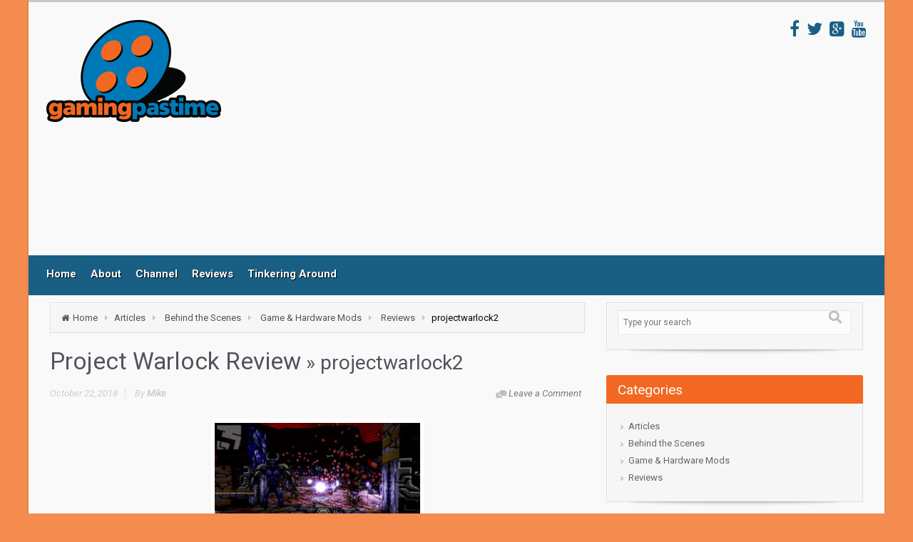

--- FILE ---
content_type: text/html; charset=UTF-8
request_url: https://gamingpastime.com/project-warlock-review/projectwarlock2/
body_size: 14343
content:
<!DOCTYPE html>
<!--BEGIN html-->
<html lang="en-US">
<!--BEGIN head-->
<head>
<script data-ad-client="ca-pub-1214490882321735" async src="https://pagead2.googlesyndication.com/pagead/js/adsbygoogle.js"></script>	
	 	

	<!-- Meta Tags -->
	<meta http-equiv="Content-Type" content="text/html; charset=UTF-8" />
    <meta name="viewport" content="width=device-width, initial-scale=1.0" />
	<meta http-equiv="X-UA-Compatible" content="IE=9" />	
	<meta name='robots' content='index, follow, max-image-preview:large, max-snippet:-1, max-video-preview:-1' />

	<!-- This site is optimized with the Yoast SEO plugin v26.8 - https://yoast.com/product/yoast-seo-wordpress/ -->
	<title>projectwarlock2 - Gaming Pastime</title>
	<link rel="canonical" href="https://gamingpastime.com/project-warlock-review/projectwarlock2/" />
	<meta property="og:locale" content="en_US" />
	<meta property="og:type" content="article" />
	<meta property="og:title" content="projectwarlock2 - Gaming Pastime" />
	<meta property="og:url" content="https://gamingpastime.com/project-warlock-review/projectwarlock2/" />
	<meta property="og:site_name" content="Gaming Pastime" />
	<meta property="article:publisher" content="https://www.facebook.com/gamingpastime" />
	<meta property="og:image" content="https://gamingpastime.com/project-warlock-review/projectwarlock2" />
	<meta property="og:image:width" content="1920" />
	<meta property="og:image:height" content="1080" />
	<meta property="og:image:type" content="image/jpeg" />
	<meta name="twitter:card" content="summary_large_image" />
	<meta name="twitter:site" content="@GamingPastime" />
	<script type="application/ld+json" class="yoast-schema-graph">{"@context":"https://schema.org","@graph":[{"@type":"WebPage","@id":"https://gamingpastime.com/project-warlock-review/projectwarlock2/","url":"https://gamingpastime.com/project-warlock-review/projectwarlock2/","name":"projectwarlock2 - Gaming Pastime","isPartOf":{"@id":"https://gamingpastime.com/#website"},"primaryImageOfPage":{"@id":"https://gamingpastime.com/project-warlock-review/projectwarlock2/#primaryimage"},"image":{"@id":"https://gamingpastime.com/project-warlock-review/projectwarlock2/#primaryimage"},"thumbnailUrl":"https://gamingpastime.com/wp-content/uploads/2018/10/projectwarlock2.jpg","datePublished":"2018-10-22T22:23:23+00:00","breadcrumb":{"@id":"https://gamingpastime.com/project-warlock-review/projectwarlock2/#breadcrumb"},"inLanguage":"en-US","potentialAction":[{"@type":"ReadAction","target":["https://gamingpastime.com/project-warlock-review/projectwarlock2/"]}]},{"@type":"ImageObject","inLanguage":"en-US","@id":"https://gamingpastime.com/project-warlock-review/projectwarlock2/#primaryimage","url":"https://gamingpastime.com/wp-content/uploads/2018/10/projectwarlock2.jpg","contentUrl":"https://gamingpastime.com/wp-content/uploads/2018/10/projectwarlock2.jpg","width":1920,"height":1080},{"@type":"BreadcrumbList","@id":"https://gamingpastime.com/project-warlock-review/projectwarlock2/#breadcrumb","itemListElement":[{"@type":"ListItem","position":1,"name":"Home","item":"https://gamingpastime.com/"},{"@type":"ListItem","position":2,"name":"Project Warlock Review","item":"https://gamingpastime.com/project-warlock-review/"},{"@type":"ListItem","position":3,"name":"projectwarlock2"}]},{"@type":"WebSite","@id":"https://gamingpastime.com/#website","url":"https://gamingpastime.com/","name":"Gaming Pastime","description":"Playing games and having fun","potentialAction":[{"@type":"SearchAction","target":{"@type":"EntryPoint","urlTemplate":"https://gamingpastime.com/?s={search_term_string}"},"query-input":{"@type":"PropertyValueSpecification","valueRequired":true,"valueName":"search_term_string"}}],"inLanguage":"en-US"}]}</script>
	<!-- / Yoast SEO plugin. -->


<link rel='dns-prefetch' href='//maps.googleapis.com' />
<link rel='dns-prefetch' href='//fonts.googleapis.com' />
<link rel="alternate" type="application/rss+xml" title="Gaming Pastime &raquo; Feed" href="https://gamingpastime.com/feed/" />
<link rel="alternate" type="application/rss+xml" title="Gaming Pastime &raquo; Comments Feed" href="https://gamingpastime.com/comments/feed/" />
<link rel="alternate" type="application/rss+xml" title="Gaming Pastime &raquo; projectwarlock2 Comments Feed" href="https://gamingpastime.com/project-warlock-review/projectwarlock2/feed/" />
<link rel="alternate" title="oEmbed (JSON)" type="application/json+oembed" href="https://gamingpastime.com/wp-json/oembed/1.0/embed?url=https%3A%2F%2Fgamingpastime.com%2Fproject-warlock-review%2Fprojectwarlock2%2F" />
<link rel="alternate" title="oEmbed (XML)" type="text/xml+oembed" href="https://gamingpastime.com/wp-json/oembed/1.0/embed?url=https%3A%2F%2Fgamingpastime.com%2Fproject-warlock-review%2Fprojectwarlock2%2F&#038;format=xml" />
<style id='wp-img-auto-sizes-contain-inline-css' type='text/css'>
img:is([sizes=auto i],[sizes^="auto," i]){contain-intrinsic-size:3000px 1500px}
/*# sourceURL=wp-img-auto-sizes-contain-inline-css */
</style>

<link rel='stylesheet' id='animatecss-css' href='https://gamingpastime.com/wp-content/themes/evolve-plus/library/media/js/animate-css/animate-custom.css?ver=6.9' type='text/css' media='all' />
<link rel='stylesheet' id='parallaxcss-css' href='https://gamingpastime.com/wp-content/themes/evolve-plus/library/media/js/parallax/parallax.css?ver=6.9' type='text/css' media='all' />
<link rel='stylesheet' id='googlefont-css' href='//fonts.googleapis.com/css?family=Roboto%3Ar%2Cb%2Ci&#038;ver=6.9' type='text/css' media='all' />
<link rel='stylesheet' id='fontawesomecss-css' href='https://gamingpastime.com/wp-content/themes/evolve-plus/library/media/js/fontawesome/css/font-awesome.css?ver=6.9' type='text/css' media='all' />
<link rel='stylesheet' id='maincss-css' href='https://gamingpastime.com/wp-content/themes/evolve-plus/style.css?ver=6.9' type='text/css' media='all' />
<link rel='stylesheet' id='mediacss-css' href='https://gamingpastime.com/wp-content/themes/evolve-plus/library/media/css/media.css?ver=6.9' type='text/css' media='all' />
<link rel='stylesheet' id='bootstrapcss-css' href='https://gamingpastime.com/wp-content/themes/evolve-plus/library/media/js/bootstrap/css/bootstrap.css?ver=6.9' type='text/css' media='all' />
<link rel='stylesheet' id='bootstrapcsstheme-css' href='https://gamingpastime.com/wp-content/themes/evolve-plus/library/media/js/bootstrap/css/bootstrap-theme.css?ver=6.9' type='text/css' media='all' />
<style id='wp-emoji-styles-inline-css' type='text/css'>

	img.wp-smiley, img.emoji {
		display: inline !important;
		border: none !important;
		box-shadow: none !important;
		height: 1em !important;
		width: 1em !important;
		margin: 0 0.07em !important;
		vertical-align: -0.1em !important;
		background: none !important;
		padding: 0 !important;
	}
/*# sourceURL=wp-emoji-styles-inline-css */
</style>
<link rel='stylesheet' id='wp-block-library-css' href='https://gamingpastime.com/wp-includes/css/dist/block-library/style.min.css?ver=6.9' type='text/css' media='all' />
<style id='global-styles-inline-css' type='text/css'>
:root{--wp--preset--aspect-ratio--square: 1;--wp--preset--aspect-ratio--4-3: 4/3;--wp--preset--aspect-ratio--3-4: 3/4;--wp--preset--aspect-ratio--3-2: 3/2;--wp--preset--aspect-ratio--2-3: 2/3;--wp--preset--aspect-ratio--16-9: 16/9;--wp--preset--aspect-ratio--9-16: 9/16;--wp--preset--color--black: #000000;--wp--preset--color--cyan-bluish-gray: #abb8c3;--wp--preset--color--white: #ffffff;--wp--preset--color--pale-pink: #f78da7;--wp--preset--color--vivid-red: #cf2e2e;--wp--preset--color--luminous-vivid-orange: #ff6900;--wp--preset--color--luminous-vivid-amber: #fcb900;--wp--preset--color--light-green-cyan: #7bdcb5;--wp--preset--color--vivid-green-cyan: #00d084;--wp--preset--color--pale-cyan-blue: #8ed1fc;--wp--preset--color--vivid-cyan-blue: #0693e3;--wp--preset--color--vivid-purple: #9b51e0;--wp--preset--gradient--vivid-cyan-blue-to-vivid-purple: linear-gradient(135deg,rgb(6,147,227) 0%,rgb(155,81,224) 100%);--wp--preset--gradient--light-green-cyan-to-vivid-green-cyan: linear-gradient(135deg,rgb(122,220,180) 0%,rgb(0,208,130) 100%);--wp--preset--gradient--luminous-vivid-amber-to-luminous-vivid-orange: linear-gradient(135deg,rgb(252,185,0) 0%,rgb(255,105,0) 100%);--wp--preset--gradient--luminous-vivid-orange-to-vivid-red: linear-gradient(135deg,rgb(255,105,0) 0%,rgb(207,46,46) 100%);--wp--preset--gradient--very-light-gray-to-cyan-bluish-gray: linear-gradient(135deg,rgb(238,238,238) 0%,rgb(169,184,195) 100%);--wp--preset--gradient--cool-to-warm-spectrum: linear-gradient(135deg,rgb(74,234,220) 0%,rgb(151,120,209) 20%,rgb(207,42,186) 40%,rgb(238,44,130) 60%,rgb(251,105,98) 80%,rgb(254,248,76) 100%);--wp--preset--gradient--blush-light-purple: linear-gradient(135deg,rgb(255,206,236) 0%,rgb(152,150,240) 100%);--wp--preset--gradient--blush-bordeaux: linear-gradient(135deg,rgb(254,205,165) 0%,rgb(254,45,45) 50%,rgb(107,0,62) 100%);--wp--preset--gradient--luminous-dusk: linear-gradient(135deg,rgb(255,203,112) 0%,rgb(199,81,192) 50%,rgb(65,88,208) 100%);--wp--preset--gradient--pale-ocean: linear-gradient(135deg,rgb(255,245,203) 0%,rgb(182,227,212) 50%,rgb(51,167,181) 100%);--wp--preset--gradient--electric-grass: linear-gradient(135deg,rgb(202,248,128) 0%,rgb(113,206,126) 100%);--wp--preset--gradient--midnight: linear-gradient(135deg,rgb(2,3,129) 0%,rgb(40,116,252) 100%);--wp--preset--font-size--small: 13px;--wp--preset--font-size--medium: 20px;--wp--preset--font-size--large: 36px;--wp--preset--font-size--x-large: 42px;--wp--preset--spacing--20: 0.44rem;--wp--preset--spacing--30: 0.67rem;--wp--preset--spacing--40: 1rem;--wp--preset--spacing--50: 1.5rem;--wp--preset--spacing--60: 2.25rem;--wp--preset--spacing--70: 3.38rem;--wp--preset--spacing--80: 5.06rem;--wp--preset--shadow--natural: 6px 6px 9px rgba(0, 0, 0, 0.2);--wp--preset--shadow--deep: 12px 12px 50px rgba(0, 0, 0, 0.4);--wp--preset--shadow--sharp: 6px 6px 0px rgba(0, 0, 0, 0.2);--wp--preset--shadow--outlined: 6px 6px 0px -3px rgb(255, 255, 255), 6px 6px rgb(0, 0, 0);--wp--preset--shadow--crisp: 6px 6px 0px rgb(0, 0, 0);}:where(.is-layout-flex){gap: 0.5em;}:where(.is-layout-grid){gap: 0.5em;}body .is-layout-flex{display: flex;}.is-layout-flex{flex-wrap: wrap;align-items: center;}.is-layout-flex > :is(*, div){margin: 0;}body .is-layout-grid{display: grid;}.is-layout-grid > :is(*, div){margin: 0;}:where(.wp-block-columns.is-layout-flex){gap: 2em;}:where(.wp-block-columns.is-layout-grid){gap: 2em;}:where(.wp-block-post-template.is-layout-flex){gap: 1.25em;}:where(.wp-block-post-template.is-layout-grid){gap: 1.25em;}.has-black-color{color: var(--wp--preset--color--black) !important;}.has-cyan-bluish-gray-color{color: var(--wp--preset--color--cyan-bluish-gray) !important;}.has-white-color{color: var(--wp--preset--color--white) !important;}.has-pale-pink-color{color: var(--wp--preset--color--pale-pink) !important;}.has-vivid-red-color{color: var(--wp--preset--color--vivid-red) !important;}.has-luminous-vivid-orange-color{color: var(--wp--preset--color--luminous-vivid-orange) !important;}.has-luminous-vivid-amber-color{color: var(--wp--preset--color--luminous-vivid-amber) !important;}.has-light-green-cyan-color{color: var(--wp--preset--color--light-green-cyan) !important;}.has-vivid-green-cyan-color{color: var(--wp--preset--color--vivid-green-cyan) !important;}.has-pale-cyan-blue-color{color: var(--wp--preset--color--pale-cyan-blue) !important;}.has-vivid-cyan-blue-color{color: var(--wp--preset--color--vivid-cyan-blue) !important;}.has-vivid-purple-color{color: var(--wp--preset--color--vivid-purple) !important;}.has-black-background-color{background-color: var(--wp--preset--color--black) !important;}.has-cyan-bluish-gray-background-color{background-color: var(--wp--preset--color--cyan-bluish-gray) !important;}.has-white-background-color{background-color: var(--wp--preset--color--white) !important;}.has-pale-pink-background-color{background-color: var(--wp--preset--color--pale-pink) !important;}.has-vivid-red-background-color{background-color: var(--wp--preset--color--vivid-red) !important;}.has-luminous-vivid-orange-background-color{background-color: var(--wp--preset--color--luminous-vivid-orange) !important;}.has-luminous-vivid-amber-background-color{background-color: var(--wp--preset--color--luminous-vivid-amber) !important;}.has-light-green-cyan-background-color{background-color: var(--wp--preset--color--light-green-cyan) !important;}.has-vivid-green-cyan-background-color{background-color: var(--wp--preset--color--vivid-green-cyan) !important;}.has-pale-cyan-blue-background-color{background-color: var(--wp--preset--color--pale-cyan-blue) !important;}.has-vivid-cyan-blue-background-color{background-color: var(--wp--preset--color--vivid-cyan-blue) !important;}.has-vivid-purple-background-color{background-color: var(--wp--preset--color--vivid-purple) !important;}.has-black-border-color{border-color: var(--wp--preset--color--black) !important;}.has-cyan-bluish-gray-border-color{border-color: var(--wp--preset--color--cyan-bluish-gray) !important;}.has-white-border-color{border-color: var(--wp--preset--color--white) !important;}.has-pale-pink-border-color{border-color: var(--wp--preset--color--pale-pink) !important;}.has-vivid-red-border-color{border-color: var(--wp--preset--color--vivid-red) !important;}.has-luminous-vivid-orange-border-color{border-color: var(--wp--preset--color--luminous-vivid-orange) !important;}.has-luminous-vivid-amber-border-color{border-color: var(--wp--preset--color--luminous-vivid-amber) !important;}.has-light-green-cyan-border-color{border-color: var(--wp--preset--color--light-green-cyan) !important;}.has-vivid-green-cyan-border-color{border-color: var(--wp--preset--color--vivid-green-cyan) !important;}.has-pale-cyan-blue-border-color{border-color: var(--wp--preset--color--pale-cyan-blue) !important;}.has-vivid-cyan-blue-border-color{border-color: var(--wp--preset--color--vivid-cyan-blue) !important;}.has-vivid-purple-border-color{border-color: var(--wp--preset--color--vivid-purple) !important;}.has-vivid-cyan-blue-to-vivid-purple-gradient-background{background: var(--wp--preset--gradient--vivid-cyan-blue-to-vivid-purple) !important;}.has-light-green-cyan-to-vivid-green-cyan-gradient-background{background: var(--wp--preset--gradient--light-green-cyan-to-vivid-green-cyan) !important;}.has-luminous-vivid-amber-to-luminous-vivid-orange-gradient-background{background: var(--wp--preset--gradient--luminous-vivid-amber-to-luminous-vivid-orange) !important;}.has-luminous-vivid-orange-to-vivid-red-gradient-background{background: var(--wp--preset--gradient--luminous-vivid-orange-to-vivid-red) !important;}.has-very-light-gray-to-cyan-bluish-gray-gradient-background{background: var(--wp--preset--gradient--very-light-gray-to-cyan-bluish-gray) !important;}.has-cool-to-warm-spectrum-gradient-background{background: var(--wp--preset--gradient--cool-to-warm-spectrum) !important;}.has-blush-light-purple-gradient-background{background: var(--wp--preset--gradient--blush-light-purple) !important;}.has-blush-bordeaux-gradient-background{background: var(--wp--preset--gradient--blush-bordeaux) !important;}.has-luminous-dusk-gradient-background{background: var(--wp--preset--gradient--luminous-dusk) !important;}.has-pale-ocean-gradient-background{background: var(--wp--preset--gradient--pale-ocean) !important;}.has-electric-grass-gradient-background{background: var(--wp--preset--gradient--electric-grass) !important;}.has-midnight-gradient-background{background: var(--wp--preset--gradient--midnight) !important;}.has-small-font-size{font-size: var(--wp--preset--font-size--small) !important;}.has-medium-font-size{font-size: var(--wp--preset--font-size--medium) !important;}.has-large-font-size{font-size: var(--wp--preset--font-size--large) !important;}.has-x-large-font-size{font-size: var(--wp--preset--font-size--x-large) !important;}
/*# sourceURL=global-styles-inline-css */
</style>

<style id='classic-theme-styles-inline-css' type='text/css'>
/*! This file is auto-generated */
.wp-block-button__link{color:#fff;background-color:#32373c;border-radius:9999px;box-shadow:none;text-decoration:none;padding:calc(.667em + 2px) calc(1.333em + 2px);font-size:1.125em}.wp-block-file__button{background:#32373c;color:#fff;text-decoration:none}
/*# sourceURL=/wp-includes/css/classic-themes.min.css */
</style>
<link rel='stylesheet' id='layerslider-css' href='https://gamingpastime.com/wp-content/plugins/LayerSlider/static/css/layerslider.css?ver=5.3.2' type='text/css' media='all' />
<link rel='stylesheet' id='ls-google-fonts-css' href='https://fonts.googleapis.com/css?family=Lato:100,300,regular,700,900%7COpen+Sans:300%7CIndie+Flower:regular%7COswald:300,regular,700&#038;subset=latin%2Clatin-ext' type='text/css' media='all' />
<link rel='stylesheet' id='rs-plugin-settings-css' href='https://gamingpastime.com/wp-content/plugins/revslider/rs-plugin/css/settings.css?ver=4.6.5' type='text/css' media='all' />
<style id='rs-plugin-settings-inline-css' type='text/css'>
.tp-caption a{color:#ff7302;text-shadow:none;-webkit-transition:all 0.2s ease-out;-moz-transition:all 0.2s ease-out;-o-transition:all 0.2s ease-out;-ms-transition:all 0.2s ease-out}.tp-caption a:hover{color:#ffa902}
/*# sourceURL=rs-plugin-settings-inline-css */
</style>
<link rel='stylesheet' id='dynamic-css-css' href='https://gamingpastime.com/wp-admin/admin-ajax.php?action=evolve_dynamic_css&#038;ver=6.9' type='text/css' media='all' />
<script type="text/javascript" src="https://gamingpastime.com/wp-includes/js/jquery/jquery.min.js?ver=3.7.1" id="jquery-core-js"></script>
<script type="text/javascript" src="https://gamingpastime.com/wp-includes/js/jquery/jquery-migrate.min.js?ver=3.4.1" id="jquery-migrate-js"></script>
<script type="text/javascript" src="https://gamingpastime.com/wp-content/themes/evolve-plus/library/media/js/parallax/parallax.js?ver=6.9" id="parallax-js"></script>
<script type="text/javascript" src="https://gamingpastime.com/wp-content/themes/evolve-plus/library/media/js/parallax/modernizr.js?ver=6.9" id="modernizr-js"></script>
<script type="text/javascript" src="https://gamingpastime.com/wp-content/themes/evolve-plus/library/media/js/carousel.js?ver=6.9" id="carousel-js"></script>
<script type="text/javascript" src="https://gamingpastime.com/wp-content/themes/evolve-plus/library/media/js/tipsy.js?ver=6.9" id="tipsy-js"></script>
<script type="text/javascript" src="https://gamingpastime.com/wp-content/themes/evolve-plus/library/media/js/fields.js?ver=6.9" id="fields-js"></script>
<script type="text/javascript" src="https://gamingpastime.com/wp-content/themes/evolve-plus/library/media/js/jquery.scroll.pack.js?ver=6.9" id="jquery_scroll-js"></script>
<script type="text/javascript" src="https://gamingpastime.com/wp-content/themes/evolve-plus/library/media/js/supersubs.js?ver=6.9" id="supersubs-js"></script>
<script type="text/javascript" src="https://gamingpastime.com/wp-content/themes/evolve-plus/library/media/js/superfish.js?ver=6.9" id="superfish-js"></script>
<script type="text/javascript" src="https://gamingpastime.com/wp-content/themes/evolve-plus/library/media/js/hoverIntent.js?ver=6.9" id="hoverIntent-js"></script>
<script type="text/javascript" src="https://gamingpastime.com/wp-content/themes/evolve-plus/library/media/js/buttons.js?ver=6.9" id="buttons-js"></script>
<script type="text/javascript" src="https://gamingpastime.com/wp-content/themes/evolve-plus/library/media/js/ddslick.js?ver=6.9" id="ddslick-js"></script>
<script type="text/javascript" src="https://gamingpastime.com/wp-content/themes/evolve-plus/library/media/js/jquery.flexslider.js?ver=6.9" id="flexslider-js"></script>
<script type="text/javascript" src="https://gamingpastime.com/wp-content/themes/evolve-plus/library/media/js/jquery.prettyPhoto.js?ver=6.9" id="prettyphoto-js"></script>
<script type="text/javascript" src="https://gamingpastime.com/wp-content/themes/evolve-plus/library/media/js/modernizr.js?ver=6.9" id="modernizr-2-js"></script>
<script type="text/javascript" src="https://gamingpastime.com/wp-content/themes/evolve-plus/library/media/js/jquery.carouFredSel.js?ver=6.9" id="carouFredSel-js"></script>
<script type="text/javascript" src="//maps.googleapis.com/maps/api/js?v=3.exp&amp;sensor=false&amp;language=en&amp;ver=6.9" id="googlemaps-js"></script>
<script type="text/javascript" src="https://gamingpastime.com/wp-content/themes/evolve-plus/library/media/js/bootstrap/js/bootstrap.js?ver=6.9" id="bootstrap-js"></script>
<script type="text/javascript" src="https://gamingpastime.com/wp-content/plugins/LayerSlider/static/js/greensock.js?ver=1.11.8" id="greensock-js"></script>
<script type="text/javascript" src="https://gamingpastime.com/wp-content/plugins/LayerSlider/static/js/layerslider.kreaturamedia.jquery.js?ver=5.3.2" id="layerslider-js"></script>
<script type="text/javascript" src="https://gamingpastime.com/wp-content/plugins/LayerSlider/static/js/layerslider.transitions.js?ver=5.3.2" id="layerslider-transitions-js"></script>
<script type="text/javascript" src="https://gamingpastime.com/wp-content/plugins/revslider/rs-plugin/js/jquery.themepunch.tools.min.js?ver=4.6.5" id="tp-tools-js"></script>
<script type="text/javascript" src="https://gamingpastime.com/wp-content/plugins/revslider/rs-plugin/js/jquery.themepunch.revolution.min.js?ver=4.6.5" id="revmin-js"></script>
<link rel="https://api.w.org/" href="https://gamingpastime.com/wp-json/" /><link rel="alternate" title="JSON" type="application/json" href="https://gamingpastime.com/wp-json/wp/v2/media/7887" /><link rel="EditURI" type="application/rsd+xml" title="RSD" href="https://gamingpastime.com/xmlrpc.php?rsd" />
<meta name="generator" content="WordPress 6.9" />
<link rel='shortlink' href='https://gamingpastime.com/?p=7887' />
<meta name="generator" content="Redux 4.5.10" />		<script type="text/javascript">
			jQuery(document).ready(function() {
				// CUSTOM AJAX CONTENT LOADING FUNCTION
				var ajaxRevslider = function(obj) {
				
					// obj.type : Post Type
					// obj.id : ID of Content to Load
					// obj.aspectratio : The Aspect Ratio of the Container / Media
					// obj.selector : The Container Selector where the Content of Ajax will be injected. It is done via the Essential Grid on Return of Content
					
					var content = "";

					data = {};
					
					data.action = 'revslider_ajax_call_front';
					data.client_action = 'get_slider_html';
					data.token = '81c2880a67';
					data.type = obj.type;
					data.id = obj.id;
					data.aspectratio = obj.aspectratio;
					
					// SYNC AJAX REQUEST
					jQuery.ajax({
						type:"post",
						url:"https://gamingpastime.com/wp-admin/admin-ajax.php",
						dataType: 'json',
						data:data,
						async:false,
						success: function(ret, textStatus, XMLHttpRequest) {
							if(ret.success == true)
								content = ret.data;								
						},
						error: function(e) {
							console.log(e);
						}
					});
					
					 // FIRST RETURN THE CONTENT WHEN IT IS LOADED !!
					 return content;						 
				};
				
				// CUSTOM AJAX FUNCTION TO REMOVE THE SLIDER
				var ajaxRemoveRevslider = function(obj) {
					return jQuery(obj.selector+" .rev_slider").revkill();
				};

				// EXTEND THE AJAX CONTENT LOADING TYPES WITH TYPE AND FUNCTION
				var extendessential = setInterval(function() {
					if (jQuery.fn.tpessential != undefined) {
						clearInterval(extendessential);
						if(typeof(jQuery.fn.tpessential.defaults) !== 'undefined') {
							jQuery.fn.tpessential.defaults.ajaxTypes.push({type:"revslider",func:ajaxRevslider,killfunc:ajaxRemoveRevslider,openAnimationSpeed:0.3});   
							// type:  Name of the Post to load via Ajax into the Essential Grid Ajax Container
							// func: the Function Name which is Called once the Item with the Post Type has been clicked
							// killfunc: function to kill in case the Ajax Window going to be removed (before Remove function !
							// openAnimationSpeed: how quick the Ajax Content window should be animated (default is 0.3)
						}
					}
				},30);
			});
		</script>
		<style type="text/css" id="custom-background-css">
body.custom-background { background-color: #f48c50; }
</style>
	<meta name="twitter:widgets:link-color" content="#000000" /><meta name="twitter:widgets:border-color" content="#000000" /><meta name="twitter:partner" content="tfwp" />
<meta name="twitter:card" content="summary" /><meta name="twitter:title" content="projectwarlock2" /><meta name="twitter:site" content="@GamingPastime" /><meta name="twitter:creator" content="@Raptomex" />
		<style type="text/css" id="wp-custom-css">
			.justify-text { text-align: justify; }		</style>
		  

  <!--[if lt IE 9]>
  <link rel="stylesheet" type="text/css" href="https://gamingpastime.com/wp-content/themes/evolve-plus/ie.css">
  <![endif]-->
  
</head><!--END head-->  

<!--BEGIN body-->
<body class="attachment wp-singular attachment-template-default single single-attachment postid-7887 attachmentid-7887 attachment-jpeg custom-background wp-theme-evolve-plus">

<div id="wrapper">

<div id="top"></div>





	<!--BEGIN .header-->
		<div class="header ">    
    
	<!--BEGIN .container-->
	<div class="container container-header ">  
  
      <!--BEGIN #righttopcolumn-->  
  <div id="righttopcolumn">
  
    
   <!--BEGIN #subscribe-follow-->
 
<div id="social">
   

<ul class="sc_menu">



<li><a target="_blank" href="https://www.facebook.com/gamingpastime" class="tipsytext" id="facebook" original-title="Facebook"><i class="fa fa-facebook"></i></a></li>
<li><a target="_blank" href="https://twitter.com/GamingPastime" class="tipsytext" id="twitter" original-title="Twitter"><i class="fa fa-twitter"></i></a></li>
<li><a target="_blank" href="https://plus.google.com/+Gamingpastime64" class="tipsytext" id="plus" original-title="Google Plus"><i class="fa fa-google-plus-square"></i></a></li>


<li><a target="_blank" href="https://www.youtube.com/user/gamingpastimechannel" class="tipsytext" id="youtube" original-title="YouTube"><i class="fa fa-youtube"></i></a></li>




</ul></div> 

<!--END #subscribe-follow--> 


        
</div> 
  <!--END #righttopcolumn-->
  
  
 
   
   <a href=https://gamingpastime.com><img id='logo-image' class='img-responsive' src=http://gamingpastime.com/images/logo.png /></a>  
<div class="TopAd"><script async src="//pagead2.googlesyndication.com/pagead/js/adsbygoogle.js"></script>
<!-- responsivead -->
<ins class="adsbygoogle"
     style="display:block"
     data-ad-client="ca-pub-4849624231340310"
     data-ad-slot="2100506988"
     data-ad-format="auto"></ins>
<script>
(adsbygoogle = window.adsbygoogle || []).push({});
</script></div> 
     
      
     
     <!--BEGIN .title-container-->
     <div class="title-container">        
           
     
          
     <div id="logo"><a href="https://gamingpastime.com">Gaming Pastime</a></div>
     
          
     
      <!--END .title-container-->
    </div> 
	<!--END .container-->
		</div>
    
    

    
    		<!--END .header-->
		</div>
    
    
    
  
  <div class="menu-container">
  
  
  
        
  
  <div class="menu-header">  
  
  <!--BEGIN .container-menu-->
  <div class="container nacked-menu container-menu">

        
   <div class="primary-menu">   
 <nav id="nav" class="nav-holder link-effect"><div class="menu-main-container"><ul id="menu-main" class="nav-menu"><li id="menu-item-39" class="menu-item menu-item-type-custom menu-item-object-custom menu-item-39"><a title="Home" href="http://gamingpastime.com/index.php">Home</a></li>
<li id="menu-item-87" class="menu-item menu-item-type-post_type menu-item-object-page menu-item-87"><a title="About" href="https://gamingpastime.com/about/">About</a></li>
<li id="menu-item-89" class="menu-item menu-item-type-custom menu-item-object-custom menu-item-89"><a title="Channel" target="_blank" href="https://youtube.com/user/gamingpastimechannel">Channel</a></li>
<li id="menu-item-275" class="menu-item menu-item-type-taxonomy menu-item-object-category menu-item-275"><a title="Reviews" href="https://gamingpastime.com/category/reviews/">Reviews</a></li>
<li id="menu-item-277" class="menu-item menu-item-type-taxonomy menu-item-object-category menu-item-277"><a title="Tinkering Around" href="https://gamingpastime.com/category/mods/">Tinkering Around</a></li>
</ul></div>        
    </nav>  
   </div>      
       
  
              
          
          
          

          
          
      
       
              
       
             
       
       
       
       </div>
       
    </div>
          	
	<div class="menu-back">
  
	   
  
  
  
	   
  
  
  
  
 	    
    
    
 	 
  
  
    

                 


      
      </div>
      
    
      
      </div> 
      
    
      
      
                 
       
             	<!--BEGIN .content-->
	<div class="content Mikesingular single attachment s-author-none">  
  
    
       	<!--BEGIN .container-->
	<div class="container container-center row">
  
		<!--BEGIN #content-->
		<div id="content">
    
    
      


    
    
    
      



			<!--BEGIN #primary .hfeed-->
			<div id="primary" class=" col-xs-12 col-sm-6 col-md-8 col-md-8 col-single      
      ">	  
      

      <ul class="breadcrumbs"><li><a class="home" href="https://gamingpastime.com">Home</a></li><li><a href="https://gamingpastime.com/category/articles/" title="Articles">Articles</a></li> <li><a href="https://gamingpastime.com/category/behindgp/" title="Behind the Scenes">Behind the Scenes</a></li> <li><a href="https://gamingpastime.com/category/mods/" title="Game &amp; Hardware Mods">Game &amp; Hardware Mods</a></li> <li><a href="https://gamingpastime.com/category/reviews/" title="Reviews">Reviews</a></li><li>projectwarlock2</li></ul>     
 
 <!-- attachment begin -->  


       
      
     								
				<!--BEGIN .hentry-->
				<div id="post-7887" class="post-7887 attachment type-attachment status-inherit hentry p inherit first-attachment untagged">

                    
        <h1 class="entry-title"><a href="https://gamingpastime.com/project-warlock-review/" rev="attachment" class="attach-font">Project Warlock Review</a> &raquo; projectwarlock2</h1>
        
        
        	
	<!--BEGIN .entry-meta .entry-header-->
					<div class="entry-meta entry-header">
          <a href="https://gamingpastime.com/project-warlock-review/projectwarlock2/"><span class="published updated">October 22, 2018</span></a>
 
                     
          <span class="comment-count"><a href="https://gamingpastime.com/project-warlock-review/projectwarlock2/#respond">Leave a Comment</a></span>
                   
          
          <span class="author vcard">
          
                    
          

          By <strong><a class="url fn" href="https://gamingpastime.com/author/mike/" title="View all posts by Mike">Mike</a></strong></span>
						
						
					<!--END .entry-meta .entry-header-->
                    </div>
                    
                     					
					<!--BEGIN .entry-content .article-->
					<div class="entry-content article">
				
     
													<p class="attachment" align="center"><a href="https://gamingpastime.com/wp-content/uploads/2018/10/projectwarlock2.jpg" title="projectwarlock2" class="single-gallery-image"><img width="300" height="169" src="https://gamingpastime.com/wp-content/uploads/2018/10/projectwarlock2-300x169.jpg" class="attachment-medium size-medium" alt="" decoding="async" fetchpriority="high" srcset="https://gamingpastime.com/wp-content/uploads/2018/10/projectwarlock2-300x169.jpg 300w, https://gamingpastime.com/wp-content/uploads/2018/10/projectwarlock2-768x432.jpg 768w, https://gamingpastime.com/wp-content/uploads/2018/10/projectwarlock2-1024x576.jpg 1024w, https://gamingpastime.com/wp-content/uploads/2018/10/projectwarlock2.jpg 1920w" sizes="(max-width: 300px) 100vw, 300px" /></a></p>

						
			
              
              <div class="navigation-links single-page-navigation clearfix row">
<div class="col-sm-6 col-md-6 nav-previous"><a rel="prettyPhoto[postimages]" href='https://gamingpastime.com/project-warlock-review/projectwarlock1/'><div class="btn btn-left icon-arrow-left icon-big">Previous Image</div></a></div>              
	<div class="col-sm-6 col-md-6 nav-next"><a rel="prettyPhoto[postimages]" href='https://gamingpastime.com/project-warlock-review/projectwarlock3/'><div class="btn btn-right icon-arrow-right icon-big">Next Image</div></a></div>
	
<!--END .navigation-links-->
	</div>
  
  

<div class="entry-caption"></div>
         
			

					 <!--END .entry-content .article-->
           <div class="clearfix"></div> 
					</div>
				<!--END .hentry-->
				</div>

          <div class="margin-40"></div>         
        
				
<div id="comments">   
	<span class="comments-title-back"><h3 class="comment-title"><span class="comment-title-meta no-comment">No Comments Yet</span></h3><span class="comment-feed-link"><a title='Follow replies' class="tipsytext follow-replies" href="https://gamingpastime.com/project-warlock-review/projectwarlock2/feed/"><i class='fa fa-rss'></i></a></span></span></div>

<!--BEGIN #respond-->


    
    
  
    <!--BEGIN #comment-form-->

<div class="clearfix"></div>        

		<div id="respond" class="comment-respond">
		<h3 id="reply-title" class="comment-reply-title">Leave a Reply <small><a rel="nofollow" id="cancel-comment-reply-link" href="/project-warlock-review/projectwarlock2/#respond" style="display:none;">Cancel reply</a></small></h3><form action="https://gamingpastime.com/wp-comments-post.php" method="post" id="commentform" class="comment-form"><p class="comment-notes"><span id="email-notes">Your email address will not be published.</span> <span class="required-field-message">Required fields are marked <span class="required">*</span></span></p><p class="comment-form-comment"><label for="comment">Comment <span class="required">*</span></label> <textarea id="comment" name="comment" cols="45" rows="8" maxlength="65525" required="required"></textarea></p><p class="comment-form-author"><label for="author">Name <span class="required">*</span></label> <input id="author" name="author" type="text" value="" size="30" maxlength="245" autocomplete="name" required="required" /></p>
<p class="comment-form-email"><label for="email">Email <span class="required">*</span></label> <input id="email" name="email" type="text" value="" size="30" maxlength="100" aria-describedby="email-notes" autocomplete="email" required="required" /></p>
<p class="comment-form-url"><label for="url">Website</label> <input id="url" name="url" type="text" value="" size="30" maxlength="200" autocomplete="url" /></p>
<p class="form-submit"><input name="submit" type="submit" id="submit" class="submit" value="Post Comment" /> <input type='hidden' name='comment_post_ID' value='7887' id='comment_post_ID' />
<input type='hidden' name='comment_parent' id='comment_parent' value='0' />
</p>
<script type='text/javascript'>
/* <![CDATA[ */
r3f5x9JS=escape(document['referrer']);
hf1N='804aba87cdba25b0f9949236c4be912c';
hf1V='5b418df7e318d620373af89b2e7d51ab';
document.write("<input type='hidden' name='r3f5x9JS' value='"+r3f5x9JS+"' /><input type='hidden' name='"+hf1N+"' value='"+hf1V+"' />");
/* ]]> */
</script>
<noscript><input type="hidden" name="JS04X7" value="NS1" /></noscript>
<noscript><p><strong>Currently you have JavaScript disabled. In order to post comments, please make sure JavaScript and Cookies are enabled, and reload the page.</strong> <a href="http://enable-javascript.com/" rel="nofollow external" >Click here for instructions on how to enable JavaScript in your browser.</a></p></noscript>
</form>	</div><!-- #respond -->
	    <!--END #comment-form-->
   
    

<!--END #respond-->



                
				      

 <!-- single post begin -->     
      
 

			<!--END #primary .hfeed-->
			</div>
      
       
  
   

        <!--BEGIN #secondary .aside-->
        <div id="secondary" class="aside col-sm-6 col-md-4"
      >
    
   
	<div id="search-2" class="widget widget_search"><div class="widget-content"><!--BEGIN #searchform-->
       <form action="https://gamingpastime.com" method="get" class="searchform">
       
         <div id="search-text-box">
  
  <label class="searchfield" id="search_label" for="search-text"><input id="search-text" type="text" tabindex="3" name="s" class="search" placeholder="Type your search" /></label> 
  
  </div>
  
           <div id="search-button-box">
      
	<button id="search-button" tabindex="4" type="submit" class="search-btn"></button>
  
  </div>
  
  

  
  
    
</form>

<div class="clearfix"></div> 

<!--END #searchform--></div></div><div id="categories-2" class="widget widget_categories"><div class="widget-content"><div class="before-title"><div class="widget-title-background"></div><h3 class="widget-title">Categories</h3></div>
			<ul>
					<li class="cat-item cat-item-10"><a href="https://gamingpastime.com/category/articles/">Articles</a>
</li>
	<li class="cat-item cat-item-11"><a href="https://gamingpastime.com/category/behindgp/">Behind the Scenes</a>
</li>
	<li class="cat-item cat-item-53"><a href="https://gamingpastime.com/category/mods/">Game &amp; Hardware Mods</a>
</li>
	<li class="cat-item cat-item-72"><a href="https://gamingpastime.com/category/reviews/">Reviews</a>
</li>
			</ul>

			</div></div>
		<div id="recent-posts-3" class="widget widget_recent_entries"><div class="widget-content">
		<div class="before-title"><div class="widget-title-background"></div><h3 class="widget-title">Recent Posts</h3></div>
		<ul>
											<li>
					<a href="https://gamingpastime.com/wet-ps3-review/">WET for PlayStation 3 Review</a>
									</li>
											<li>
					<a href="https://gamingpastime.com/is-defense-review/">IS Defense Review</a>
									</li>
											<li>
					<a href="https://gamingpastime.com/beach-invasion-1945-pacific-review/">Beach Invasion 1945 &#8211; Pacific Review</a>
									</li>
											<li>
					<a href="https://gamingpastime.com/beach-invasion-1944-review/">Beach Invasion 1944 Review</a>
									</li>
											<li>
					<a href="https://gamingpastime.com/operation-blockade-review/">Operation Blockade Review</a>
									</li>
					</ul>

		</div></div> 
            

	</div><!--END #secondary .aside-->


		<!--END #content-->
		</div>
    
    	<!--END .container-->
	</div> 
  
  

      	<!--END .content-->
	</div> 
  
  

  
     <!--BEGIN .content-bottom--> 
  <div class="content-bottom">
  
       	<!--END .content-bottom-->
  </div>
			
		<!--BEGIN .footer-->
		<div class="footer">
    
    
   	<!--BEGIN .container-->
	<div class="container container-footer">    
  
  
 


  <div class="widgets-back-inside row"> 
  
    <div class="widget-one-column col-sm-6">
    	<div id="text-3" class="widget widget_text"><div class="widget-content">			<div class="textwidget"><script async src="//pagead2.googlesyndication.com/pagead/js/adsbygoogle.js"></script>
<!-- responsivead -->
<ins class="adsbygoogle"
     style="display:block"
     data-ad-client="ca-pub-4849624231340310"
     data-ad-slot="2100506988"
     data-ad-format="auto"></ins>
<script>
(adsbygoogle = window.adsbygoogle || []).push({});
</script></div>
		</div></div>      </div>
     
     <div class="widget-one-column col-sm-6"> 
                  </div>
    
    <div class="widget-one-column col-sm-6">  
	                </div>      
    
    
    <div class="widget-one-column col-sm-6">  
    	            </div>
      
      </div>

        

    
    

<div class="clearfix"></div> 
  
     


 

  
  

			<!-- Theme Hook -->
      
      
<script type='text/javascript'>  

function insertParam(url, parameterName, parameterValue, atStart){
    replaceDuplicates = true;

    if(url.indexOf('#') > 0){
        var cl = url.indexOf('#');
        urlhash = url.substring(url.indexOf('#'),url.length);
    } else {
        urlhash = '';
        cl = url.length;
    }
    sourceUrl = url.substring(0,cl);

    var urlParts = sourceUrl.split("?");
    var newQueryString = "";

    if (urlParts.length > 1)
    {
        var parameters = urlParts[1].split("&");
        for (var i=0; (i < parameters.length); i++)
        {
            var parameterParts = parameters[i].split("=");
            if (!(replaceDuplicates && parameterParts[0] == parameterName))
            {
                if (newQueryString == "") {
                    newQueryString = "?" + parameterParts[0] + "=" + (parameterParts[1]?parameterParts[1]:'');
                }
                else {
                    newQueryString += "&";
                newQueryString += parameterParts[0] + "=" + (parameterParts[1]?parameterParts[1]:'');
            	}
            }
        }
    }
    if (newQueryString == "")
        newQueryString = "?";

    if(atStart){
        newQueryString = '?'+ parameterName + "=" + parameterValue + (newQueryString.length>1?'&'+newQueryString.substring(1):'');
    } else {
        if (newQueryString !== "" && newQueryString != '?')
            newQueryString += "&";
        newQueryString += parameterName + "=" + (parameterValue?parameterValue:'');
    }
    return urlParts[0] + newQueryString + urlhash;
};

function ytVidId(url) {
  var p = /^(?:https?:)?(\/\/)?(?:www\.)?(?:youtu\.be\/|youtube\.com\/(?:embed\/|v\/|watch\?v=|watch\?.+&v=))((\w|-){11})(?:\S+)?$/;
  return (url.match(p)) ? RegExp.$1 : false;
  //return (url.match(p)) ? true : false;
}

function playVideoAndPauseOthers(slider) {
			jQuery(slider).find('iframe').each(function(i) {
				var func = 'stopVideo';
				this.contentWindow.postMessage('{"event":"command","func":"' + func + '","args":""}', '*');
				if(jQuery(this).is(':visible') && jQuery(this).parents('li').attr('data-autoplay') == 'yes') {
					this.contentWindow.postMessage('{"event":"command","func":"' + 'playVideo' + '","args":""}', '*');

					if(jQuery(this).parents('li').attr('data-mute') == 'yes') {
						this.contentWindow.postMessage('{"event":"command","func":"' + 'mute' + '","args":""}', '*');
					}
				}    
			});
		}

		/* ------------------ PREV & NEXT BUTTON FOR FLEXSLIDER (YOUTUBE) ------------------ */
		jQuery('.flex-next, .flex-prev').click(function() {
			playVideoAndPauseOthers(jQuery(this).parents('.flexslider, .t4ps-slider'));
		});

		function onPlayerStateChange(frame, slider) {
			return function(event) {
		        if(event.data == YT.PlayerState.PLAYING) {
		            jQuery(slider).flexslider("pause");
		        }
		        if(event.data == YT.PlayerState.PAUSED) {
		        	jQuery(slider).flexslider("play");
		        }
                if(event.data == YT.PlayerState.BUFFERING) {
                    jQuery(slider).flexslider("pause");
                }      
	    	}
		}


//
//
//
// YouTube & Vimeo
//
//
//
jQuery(document).ready(function() {
var iframes = jQuery('iframe');
	jQuery.each(iframes, function(i, v) {
		var src = jQuery(this).attr('src');
		if(src) {
						if(src.indexOf('vimeo') >= 1) {
				jQuery(this).attr('id', 'player_'+(i+1));
				var new_src = insertParam(src, 'api', '1', false);
				var new_src_2 = insertParam(new_src, 'player_id', 'player_'+(i+1), false);

				jQuery(this).attr('src', new_src_2);
			}
									if(ytVidId(src)) {
        jQuery(this).attr('id', 'player_'+(i+1));
				jQuery(this).parent().wrap('<span class="play3" />');
				window.yt_vid_exists = true;
                var new_src = insertParam(src, 'enablejsapi', '1', false);
                jQuery(this).attr('src', new_src);   
			}
					}
   }); 
      if(window.yt_vid_exists == true) {
        var tag = document.createElement('script');
        tag.src = window.location.protocol + "//www.youtube.com/iframe_api";
        var firstScriptTag = document.getElementsByTagName('script')[0];
        firstScriptTag.parentNode.insertBefore(tag, firstScriptTag);
    }
      
});   

// Define YT_ready function.
			var YT_ready = (function() {
			    var onReady_funcs = [], api_isReady = false;
			    /* @param func function     Function to execute on ready
			     * @param func Boolean      If true, all qeued functions are executed
			     * @param b_before Boolean  If true, the func will added to the first
			                                 position in the queue*/
			    return function(func, b_before) {
			        if (func === true) {
			            api_isReady = true;
			            while (onReady_funcs.length) {
			                // Removes the first func from the array, and execute func
			                onReady_funcs.shift()();
			            }
			        } else if (typeof func == "function") {
			            if (api_isReady) func();
			            else onReady_funcs[b_before?"unshift":"push"](func);
			        }
			    }
			})();
			// This function will be called when the API is fully loaded
			function onYouTubePlayerAPIReady() {YT_ready(true)}
		

//
//
//
// FlexSlider
//
//
//    


jQuery('.flexslider').flexslider({
			slideshow: false,
			slideshowSpeed: 7000,
			video: true,
			pauseOnHover: false,
			useCSS: false,
			start: function(slider) {
		        if (typeof(slider.slides) !== 'undefined' && slider.slides.eq(slider.currentSlide).find('iframe').length !== 0) {
		           		           jQuery(slider).find('.flex-control-nav').hide();
		           
		           		           if(window.yt_vid_exists == true) {
					YT_ready(function() {
						new YT.Player(slider.slides.eq(slider.currentSlide).find('iframe').attr('id'), {
							events: {
								'onStateChange': onPlayerStateChange(slider.slides.eq(slider.currentSlide).find('iframe').attr('id'), slider)
							}
						});
					});
					}
							       } else {
		           		           jQuery(slider).find('.flex-control-nav').show();
		           		       }
			},
		    before: function(slider) {
		        if (slider.slides.eq(slider.currentSlide).find('iframe').length !== 0) {
		           $f(slider.slides.eq(slider.currentSlide).find('iframe')[0] ).api('pause');
		           		           if(window.yt_vid_exists == true) {
					YT_ready(function() {
						new YT.Player(slider.slides.eq(slider.currentSlide).find('iframe').attr('id'), {
							events: {
								'onStateChange': onPlayerStateChange(slider.slides.eq(slider.currentSlide).find('iframe').attr('id'), slider)
							}
						});
					});
					}
					
		           /* ------------------  YOUTUBE FOR AUTOSLIDER ------------------ */
		           playVideoAndPauseOthers(slider);
		       }
		    },
		   	after: function(slider) {
		        if (slider.slides.eq(slider.currentSlide).find('iframe').length !== 0) {
		           		           jQuery(slider).find('.flex-control-nav').hide();
		           
		           		           if(window.yt_vid_exists == true) {
					YT_ready(function() {
						new YT.Player(slider.slides.eq(slider.currentSlide).find('iframe').attr('id'), {
							events: {
								'onStateChange': onPlayerStateChange(slider.slides.eq(slider.currentSlide).find('iframe').attr('id'), slider)
							}
						});
					});
					}
							       } else {
		           		           jQuery(slider).find('.flex-control-nav').show();
		           		       }
		    }
		});
		function playVideoAndPauseOthers(slider) {
			jQuery(slider).find('iframe').each(function(i) {
				var func = 'stopVideo';
				this.contentWindow.postMessage('{"event":"command","func":"' + func + '","args":""}', '*');
				if(jQuery(this).is(':visible') && jQuery(this).parents('li').attr('data-autoplay') == 'yes') {
					this.contentWindow.postMessage('{"event":"command","func":"' + 'playVideo' + '","args":""}', '*');

					if(jQuery(this).parents('li').attr('data-mute') == 'yes') {
						this.contentWindow.postMessage('{"event":"command","func":"' + 'mute' + '","args":""}', '*');
					}
				}        
			});
		}
    
	/* ------------------ PREV & NEXT BUTTON FOR FLEXSLIDER (YOUTUBE) ------------------ */
		jQuery('.flex-next, .flex-prev').click(function() {
			playVideoAndPauseOthers(jQuery(this).parents('.flexslider, .t4ps-slider'));
		});

		function onPlayerStateChange(frame, slider) {
			return function(event) {
		        if(event.data == YT.PlayerState.PLAYING) {
		            jQuery(slider).flexslider("pause");
		        }
		        if(event.data == YT.PlayerState.PAUSED) {
		        	jQuery(slider).flexslider("play");
		        }
                if(event.data == YT.PlayerState.BUFFERING) {
                    jQuery(slider).flexslider("pause");
                }            
	    	}
		}
    
    

// prettyPhoto

if(jQuery().prettyPhoto) {
		var ppArgs = {
						animation_speed: 'fast',
						overlay_gallery: false,
			autoplay_slideshow: false,
									show_title: false,
			show_desc: false,
			social_tools: "",		};

    var ppArgsRelated = ppArgs;
		jQuery("a[rel^='prettyPhoto']").prettyPhoto(ppArgs);

		
		jQuery('.lightbox-enabled a').has('img').prettyPhoto(ppArgs);

		var mediaQuery = 'desk';

		if (Modernizr.mq('only screen and (max-width: 600px)') || Modernizr.mq('only screen and (max-height: 520px)')) {

			mediaQuery = 'mobile';
			jQuery("a[rel^='prettyPhoto']").unbind('click');
						jQuery('.lightbox-enabled a').has('img').unbind('click');
		}

		// Disables prettyPhoto if screen small
		jQuery(window).on('resize', function() {
			if ((Modernizr.mq('only screen and (max-width: 600px)') || Modernizr.mq('only screen and (max-height: 520px)')) && mediaQuery == 'desk') {
				jQuery("a[rel^='prettyPhoto']").unbind('click.prettyphoto');
								jQuery('.lightbox-enabled a').has('img').unbind('click.prettyphoto');
				mediaQuery = 'mobile';
			} else if (!Modernizr.mq('only screen and (max-width: 600px)') && !Modernizr.mq('only screen and (max-height: 520px)') && mediaQuery == 'mobile') {
				jQuery("a[rel^='prettyPhoto']").prettyPhoto(ppArgs);
								jQuery('.lightbox-enabled a').has('img').prettyPhoto(ppArgs);
				mediaQuery = 'desk';
			}
		});
	} 
  
  
  // Testimonials
  
  jQuery(document).ready(function() {
	function onAfter(curr, next, opts, fwd) {
	  var $ht = jQuery(this).height();

	  //set the container's height to that of the current slide
	  jQuery(this).parent().css('height', $ht);
	}
	if(jQuery().cycle) {
	    jQuery('.reviews').cycle({
			fx: 'fade',
			after: onAfter,
					});
	}  
  });
  
  
</script>  


  

<script type="text/javascript">
var $jx = jQuery.noConflict();
  $jx("div.post").mouseover(function() {
    $jx(this).find("span.edit-post").css('visibility', 'visible');
  }).mouseout(function(){
    $jx(this).find("span.edit-post").css('visibility', 'hidden');
  });
  
    $jx("div.type-page").mouseover(function() {
    $jx(this).find("span.edit-page").css('visibility', 'visible');
  }).mouseout(function(){
    $jx(this).find("span.edit-page").css('visibility', 'hidden');
  });
  
      $jx("div.type-attachment").mouseover(function() {
    $jx(this).find("span.edit-post").css('visibility', 'visible');
  }).mouseout(function(){
    $jx(this).find("span.edit-post").css('visibility', 'hidden');
  });
  
  $jx("li.comment").mouseover(function() {
    $jx(this).find("span.edit-comment").css('visibility', 'visible');
  }).mouseout(function(){
    $jx(this).find("span.edit-comment").css('visibility', 'hidden');
  });
</script> 


 


 

<script type="text/javascript">
//
//
// 
// Animated Buttons
//
//
//      
var $animated = jQuery.noConflict();
$animated('.post-more').hover(
       function(){ $animated(this).addClass('animate pulse') },
       function(){ $animated(this).removeClass('animate pulse') }
)   
$animated('.read-more').hover(
       function(){ $animated(this).addClass('animate pulse') },
       function(){ $animated(this).removeClass('animate pulse') }
)
$animated('#submit').hover(
       function(){ $animated(this).addClass('animate pulse') },
       function(){ $animated(this).removeClass('animate pulse') }
)
$animated('input[type="submit"]').hover(
       function(){ $animated(this).addClass('animate pulse') },
       function(){ $animated(this).removeClass('animate pulse') }
)
$animated('.button').hover(
       function(){ $animated(this).addClass('animate pulse') },
       function(){ $animated(this).removeClass('animate pulse') }
)

</script>




<script type="text/javascript">
var $s = jQuery.noConflict();
	$s(function(){ 
$s('#slides') 
  .anythingSlider({autoPlay: true,delay: 7000,}) 
  })
</script>

 



<script type="text/javascript">
var $par = jQuery.noConflict(); 
  $par('#da-slider').cslider({
					autoplay	: true,
					bgincrement	: 450,
          interval	: 4000				});

</script>



<script type="text/javascript">
var $carousel = jQuery.noConflict();
$carousel('#myCarousel').carousel({
interval: 7000
})
$carousel('#carousel-nav a').click(function(q){
q.preventDefault();
targetSlide = $carousel(this).attr('data-to')-1;
$carousel('#myCarousel').carousel(targetSlide);
$carousel(this).addClass('active').siblings().removeClass('active');
});

$carousel('#bootstrap-slider').carousel({
interval: 7000})
$carousel('#carousel-nav a').click(function(q){
q.preventDefault();
targetSlide = $carousel(this).attr('data-to')-1;
$carousel('#bootstrap-slider').carousel(targetSlide);
$carousel(this).addClass('active').siblings().removeClass('active');
});
    
// $('#carousel-rel a').click(function(q){
//         console.log('Clicked');
//         targetSlide = (parseInt($('#carousel-rel a.active').data('to')) + 1) % 3;
//         console.log('targetSlide');
//         $('#carousel-rel a[data-to='+ targetSlide +']').addClass('active').siblings().removeClass('active');
//     });
</script>



 
      
		  

          	<!--END .container-->  
	</div> 



 
		
		<!--END .footer-->
		</div>

<!--END body-->  



     
     <div id="backtotop"><a href="#top" id="top-link"></a></div>   



<script type="speculationrules">
{"prefetch":[{"source":"document","where":{"and":[{"href_matches":"/*"},{"not":{"href_matches":["/wp-*.php","/wp-admin/*","/wp-content/uploads/*","/wp-content/*","/wp-content/plugins/*","/wp-content/themes/evolve-plus/*","/*\\?(.+)"]}},{"not":{"selector_matches":"a[rel~=\"nofollow\"]"}},{"not":{"selector_matches":".no-prefetch, .no-prefetch a"}}]},"eagerness":"conservative"}]}
</script>

<script type='text/javascript'>
/* <![CDATA[ */
r3f5x9JS=escape(document['referrer']);
hf4N='804aba87cdba25b0f9949236c4be912c';
hf4V='5b418df7e318d620373af89b2e7d51ab';
cm4S="form[action='https://gamingpastime.com/wp-comments-post.php']";
jQuery(document).ready(function($){var e="#commentform, .comment-respond form, .comment-form, "+cm4S+", #lostpasswordform, #registerform, #loginform, #login_form, #wpss_contact_form";$(e).submit(function(){$("<input>").attr("type","hidden").attr("name","r3f5x9JS").attr("value",r3f5x9JS).appendTo(e);return true;});var h="form[method='post']";$(h).submit(function(){$("<input>").attr("type","hidden").attr("name",hf4N).attr("value",hf4V).appendTo(h);return true;});});
/* ]]> */
</script> 
<script type="text/javascript" id="main-js-extra">
/* <![CDATA[ */
var js_local_vars = {"mobile_nav_cart":"Shopping Cart","language_flag":"","order_actions":"Details"};
//# sourceURL=main-js-extra
/* ]]> */
</script>
<script type="text/javascript" src="https://gamingpastime.com/wp-content/themes/evolve-plus/library/media/js/main.js?ver=6.9" id="main-js"></script>
<script type="text/javascript" src="https://gamingpastime.com/wp-content/themes/evolve-plus/library/media/js/gmap.js?ver=6.9" id="gmap-js"></script>
<script type="text/javascript" src="https://gamingpastime.com/wp-includes/js/comment-reply.min.js?ver=6.9" id="comment-reply-js" async="async" data-wp-strategy="async" fetchpriority="low"></script>
<script type="text/javascript" src="https://gamingpastime.com/wp-content/plugins/wp-spamshield/js/jscripts-ftr2-min.js" id="wpss-jscripts-ftr-js"></script>
<script id="wp-emoji-settings" type="application/json">
{"baseUrl":"https://s.w.org/images/core/emoji/17.0.2/72x72/","ext":".png","svgUrl":"https://s.w.org/images/core/emoji/17.0.2/svg/","svgExt":".svg","source":{"concatemoji":"https://gamingpastime.com/wp-includes/js/wp-emoji-release.min.js?ver=6.9"}}
</script>
<script type="module">
/* <![CDATA[ */
/*! This file is auto-generated */
const a=JSON.parse(document.getElementById("wp-emoji-settings").textContent),o=(window._wpemojiSettings=a,"wpEmojiSettingsSupports"),s=["flag","emoji"];function i(e){try{var t={supportTests:e,timestamp:(new Date).valueOf()};sessionStorage.setItem(o,JSON.stringify(t))}catch(e){}}function c(e,t,n){e.clearRect(0,0,e.canvas.width,e.canvas.height),e.fillText(t,0,0);t=new Uint32Array(e.getImageData(0,0,e.canvas.width,e.canvas.height).data);e.clearRect(0,0,e.canvas.width,e.canvas.height),e.fillText(n,0,0);const a=new Uint32Array(e.getImageData(0,0,e.canvas.width,e.canvas.height).data);return t.every((e,t)=>e===a[t])}function p(e,t){e.clearRect(0,0,e.canvas.width,e.canvas.height),e.fillText(t,0,0);var n=e.getImageData(16,16,1,1);for(let e=0;e<n.data.length;e++)if(0!==n.data[e])return!1;return!0}function u(e,t,n,a){switch(t){case"flag":return n(e,"\ud83c\udff3\ufe0f\u200d\u26a7\ufe0f","\ud83c\udff3\ufe0f\u200b\u26a7\ufe0f")?!1:!n(e,"\ud83c\udde8\ud83c\uddf6","\ud83c\udde8\u200b\ud83c\uddf6")&&!n(e,"\ud83c\udff4\udb40\udc67\udb40\udc62\udb40\udc65\udb40\udc6e\udb40\udc67\udb40\udc7f","\ud83c\udff4\u200b\udb40\udc67\u200b\udb40\udc62\u200b\udb40\udc65\u200b\udb40\udc6e\u200b\udb40\udc67\u200b\udb40\udc7f");case"emoji":return!a(e,"\ud83e\u1fac8")}return!1}function f(e,t,n,a){let r;const o=(r="undefined"!=typeof WorkerGlobalScope&&self instanceof WorkerGlobalScope?new OffscreenCanvas(300,150):document.createElement("canvas")).getContext("2d",{willReadFrequently:!0}),s=(o.textBaseline="top",o.font="600 32px Arial",{});return e.forEach(e=>{s[e]=t(o,e,n,a)}),s}function r(e){var t=document.createElement("script");t.src=e,t.defer=!0,document.head.appendChild(t)}a.supports={everything:!0,everythingExceptFlag:!0},new Promise(t=>{let n=function(){try{var e=JSON.parse(sessionStorage.getItem(o));if("object"==typeof e&&"number"==typeof e.timestamp&&(new Date).valueOf()<e.timestamp+604800&&"object"==typeof e.supportTests)return e.supportTests}catch(e){}return null}();if(!n){if("undefined"!=typeof Worker&&"undefined"!=typeof OffscreenCanvas&&"undefined"!=typeof URL&&URL.createObjectURL&&"undefined"!=typeof Blob)try{var e="postMessage("+f.toString()+"("+[JSON.stringify(s),u.toString(),c.toString(),p.toString()].join(",")+"));",a=new Blob([e],{type:"text/javascript"});const r=new Worker(URL.createObjectURL(a),{name:"wpTestEmojiSupports"});return void(r.onmessage=e=>{i(n=e.data),r.terminate(),t(n)})}catch(e){}i(n=f(s,u,c,p))}t(n)}).then(e=>{for(const n in e)a.supports[n]=e[n],a.supports.everything=a.supports.everything&&a.supports[n],"flag"!==n&&(a.supports.everythingExceptFlag=a.supports.everythingExceptFlag&&a.supports[n]);var t;a.supports.everythingExceptFlag=a.supports.everythingExceptFlag&&!a.supports.flag,a.supports.everything||((t=a.source||{}).concatemoji?r(t.concatemoji):t.wpemoji&&t.twemoji&&(r(t.twemoji),r(t.wpemoji)))});
//# sourceURL=https://gamingpastime.com/wp-includes/js/wp-emoji-loader.min.js
/* ]]> */
</script>
 

</body>
<!--END html(kthxbye)-->
</html>

<!-- Page cached by LiteSpeed Cache 7.7 on 2026-01-29 06:02:11 -->

--- FILE ---
content_type: text/html; charset=utf-8
request_url: https://www.google.com/recaptcha/api2/aframe
body_size: 267
content:
<!DOCTYPE HTML><html><head><meta http-equiv="content-type" content="text/html; charset=UTF-8"></head><body><script nonce="x7X9tX-gLdXtuwUTNmLAEQ">/** Anti-fraud and anti-abuse applications only. See google.com/recaptcha */ try{var clients={'sodar':'https://pagead2.googlesyndication.com/pagead/sodar?'};window.addEventListener("message",function(a){try{if(a.source===window.parent){var b=JSON.parse(a.data);var c=clients[b['id']];if(c){var d=document.createElement('img');d.src=c+b['params']+'&rc='+(localStorage.getItem("rc::a")?sessionStorage.getItem("rc::b"):"");window.document.body.appendChild(d);sessionStorage.setItem("rc::e",parseInt(sessionStorage.getItem("rc::e")||0)+1);localStorage.setItem("rc::h",'1769684717280');}}}catch(b){}});window.parent.postMessage("_grecaptcha_ready", "*");}catch(b){}</script></body></html>

--- FILE ---
content_type: text/css
request_url: https://gamingpastime.com/wp-content/themes/evolve-plus/library/media/js/parallax/parallax.css?ver=6.9
body_size: 1722
content:
.da-slider{
	width: 100%;
	min-height: 300px;
	position: relative;
  z-index:1;
	margin: 0px auto;
  padding-bottom:20px;
	overflow: hidden;
	background: transparent;
	-webkit-transition: background-position 1.4s ease-in-out 0.3s;
	-moz-transition: background-position 1.4s ease-in-out 0.3s;
	-o-transition: background-position 1.4s ease-in-out 0.3s;
	-ms-transition: background-position 1.4s ease-in-out 0.3s;
	transition: background-position 1.4s ease-in-out 0.3s;
}
.da-slide{
	position: absolute;
	width: 100%;
	height: 100%;
	top: 0px;
	left: 0px;
	text-align: left;
}
.da-slide-current{
	z-index: 1000;
}
.da-slider-fb .da-slide{
	left: 100%;
}
.da-slider-fb  .da-slide.da-slide-current{
	left: 0px;
}
.da-slide h2,
.da-slide p,
.da-slide .da-link{
	position: absolute;
	opacity: 0;
	left: 110%;
  }

.da-slider-fb .da-slide h2,
.da-slider-fb .da-slide p,
.da-slider-fb .da-slide .da-link{
	left: 10%;
	opacity: 1;
}
.da-slider-fb .da-slide .da-img{
	left: 65%;
	opacity: 1;
}
.da-slide h2{
	color: #fff;
	font-size: 36px;
  margin:0;
	width: 50%;
	top: 30px;
	white-space: pre-wrap;
	z-index: 10;
	text-shadow: 1px 1px 1px rgba(0,0,0,0.2);
	font-weight: 700;
}
.da-slide p{
	width: 50%;
	top: 115px;
  margin:0;
	color: #ddd;
	font-size: 18px;
	line-height: 26px;
	overflow: hidden;
	font-style: italic;
	font-weight: 400;
}
.da-slide .da-img{
	position: absolute;
	opacity: 0;
	text-align: center;
	width: 30%;
	top: 20px;
	height: 256px;
	line-height: 320px;
	left: 65%; /*60%*/
}
.da-slide .da-link{
	top: 230px; /*depends on p height*/
	text-shadow:0 1px 2px #111111!important;padding: 3px 15px; cursor: pointer;
-webkit-border-radius:3px;-moz-border-radius:3px;-border-radius:3px;border-radius:3px;border:1px solid #222;
background:#505050;
background:-moz-linear-gradient(center top , #606060 20%, #505050 100%);
   background:-webkit-gradient(linear,left top,left bottom,color-stop(.2, #606060),color-stop(1, #505050));
    background:-o-linear-gradient(top, #606060,#505050);
    filter: progid:DXImageTransform.Microsoft.gradient(startColorstr='#606060', endColorstr='#505050');
-webkit-box-shadow: 0 1px 0 rgba(255, 255, 255, 0.3) inset, 0 0 5px rgba(0, 0, 0, 0.3) inset, 0 1px 2px rgba(0, 0, 0, 0.29);-moz-box-shadow: 0 1px 0 rgba(255, 255, 255, 0.3) inset, 0 0 5px rgba(0, 0, 0, 0.3) inset, 0 1px 2px rgba(0, 0, 0, 0.29);-box-shadow: 0 1px 0 rgba(255, 255, 255, 0.3) inset, 0 0 5px rgba(0, 0, 0, 0.3) inset, 0 1px 2px rgba(0, 0, 0, 0.29);box-shadow: 0 1px 0 rgba(255, 255, 255, 0.3) inset, 0 0 5px rgba(0, 0, 0, 0.3) inset, 0 1px 2px rgba(0, 0, 0, 0.29);color:#fff;text-shadow:0 1px 0px #000;
	font-size: 16px;
	line-height: 30px;
	text-align: center;
}
.da-slide .da-link:hover{
	text-decoration:none;
}
.da-dots{
	width: 100%;
	position: absolute;
	text-align: center;
	left: 0px;
	bottom: 10px;
	z-index: 2000;
	-moz-user-select: none;
	-webkit-user-select: none;
}
.da-dots span{
	display: inline-block;
	position: relative;
	width: 12px;
	height: 12px;
	border-radius: 50%;
	background: rgba(0,0,0,.2);
	margin: 3px;
	cursor: pointer;
	box-shadow: 
		1px 1px 1px rgba(0,0,0,0.1) inset, 
		1px 1px 1px rgba(255,255,255,0.1);
}
.da-dots span.da-dots-current:after{
	content: '';
	width: 8px;
	height: 8px;
	position: absolute;
	top: 2px;
	left: 2px;
	border-radius: 50%;
	background: rgb(255,255,255);
	background: -moz-linear-gradient(top, rgba(255,255,255,1) 0%, rgba(246,246,246,1) 47%, rgba(237,237,237,1) 100%);
	background: -webkit-gradient(linear, left top, left bottom, color-stop(0%,rgba(255,255,255,1)), color-stop(47%,rgba(246,246,246,1)), color-stop(100%,rgba(237,237,237,1)));
	background: -webkit-linear-gradient(top, rgba(255,255,255,1) 0%,rgba(246,246,246,1) 47%,rgba(237,237,237,1) 100%);
	background: -o-linear-gradient(top, rgba(255,255,255,1) 0%,rgba(246,246,246,1) 47%,rgba(237,237,237,1) 100%);
	background: -ms-linear-gradient(top, rgba(255,255,255,1) 0%,rgba(246,246,246,1) 47%,rgba(237,237,237,1) 100%);
	background: linear-gradient(top, rgba(255,255,255,1) 0%,rgba(246,246,246,1) 47%,rgba(237,237,237,1) 100%);
	filter: progid:DXImageTransform.Microsoft.gradient( startColorstr='#ffffff', endColorstr='#ededed',GradientType=0 );
}
.da-arrows{
	-moz-user-select: none;
	-webkit-user-select: none;
}
.da-arrows span{
	position: absolute;
	top: 50%;
  margin-top:-15px;
	height: 30px;
	width: 30px;
	cursor: pointer;
	z-index: 2000;
	opacity: 0;
	-webkit-transition: opacity 0.4s ease-in-out 0.2s;
	-moz-transition: opacity 0.4s ease-in-out 0.2s;
	-o-transition: opacity 0.4s ease-in-out 0.2s;
	-ms-transition: opacity 0.4s ease-in-out 0.2s;
	transition: opacity 0.4s ease-in-out 0.2s;
}
.da-slider:hover .da-arrows span{
	opacity: 1;
}
.da-arrows span:after{
	content: '';
	position: absolute;
	width: 40px;
	height: 40px;
	top: 0px;
	left: 0px;
	background: transparent url(../../images/left-ar.png) no-repeat top left;
}
.da-arrows span:hover:after{
	box-shadow: 1px 1px 4px rgba(0,0,0,0.3);
}
.da-arrows span:active:after{
	box-shadow: 1px 1px 1px rgba(255,255,255,0.1);
}
.da-arrows span.da-arrows-next:after{
	background: transparent url(../../images/right-ar.png) no-repeat top left;
}
.da-arrows span.da-arrows-prev{
	left: 25px;
}
.da-arrows span.da-arrows-next{
	right: 35px;
}

.da-slide-current h2,
.da-slide-current p,
.da-slide-current .da-link{
	left: 10%;
	opacity: 1;
}
.da-slide-current .da-img{
	left: 65%;
	opacity: 1;
}
/* Animation classes and animations */

/* Slide in from the right*/
.da-slide-fromright h2{
	-webkit-animation: fromRightAnim1 0.6s ease-in 0.8s both;
	-moz-animation: fromRightAnim1 0.6s ease-in 0.8s both;
	-o-animation: fromRightAnim1 0.6s ease-in 0.8s both;
	-ms-animation: fromRightAnim1 0.6s ease-in 0.8s both;
	animation: fromRightAnim1 0.6s ease-in 0.8s both;
}
.da-slide-fromright p{
	-webkit-animation: fromRightAnim2 0.6s ease-in 0.8s both;
	-moz-animation: fromRightAnim2 0.6s ease-in 0.8s both;
	-o-animation: fromRightAnim2 0.6s ease-in 0.8s both;
	-ms-animation: fromRightAnim2 0.6s ease-in 0.8s both;
	animation: fromRightAnim2 0.6s ease-in 0.8s both;
}
.da-slide-fromright .da-link{
	-webkit-animation: fromRightAnim3 0.4s ease-in 1.2s both;
	-moz-animation: fromRightAnim3 0.4s ease-in 1.2s both;
	-o-animation: fromRightAnim3 0.4s ease-in 1.2s both;
	-ms-animation: fromRightAnim3 0.4s ease-in 1.2s both;
	animation: fromRightAnim3 0.4s ease-in 1.2s both;
}
.da-slide-fromright .da-img{
	-webkit-animation: fromRightAnim4 0.6s ease-in 0.8s both;
	-moz-animation: fromRightAnim4 0.6s ease-in 0.8s both;
	-o-animation: fromRightAnim4 0.6s ease-in 0.8s both;
	-ms-animation: fromRightAnim4 0.6s ease-in 0.8s both;
	animation: fromRightAnim4 0.6s ease-in 0.8s both;
}
@-webkit-keyframes fromRightAnim1{
	0%{ left: 110%; opacity: 0; }
	100%{ left: 10%; opacity: 1; }
}
@-webkit-keyframes fromRightAnim2{
	0%{ left: 110%; opacity: 0; }
	100%{ left: 10%; opacity: 1; }
}
@-webkit-keyframes fromRightAnim3{
	0%{ left: 110%; opacity: 0; }
	1%{ left: 10%; opacity: 0; }
	100%{ left: 10%; opacity: 1; }
}
@-webkit-keyframes fromRightAnim4{
	0%{ left: 110%; opacity: 0; }
	100%{ left: 65%; opacity: 1; }
}

@-moz-keyframes fromRightAnim1{
	0%{ left: 110%; opacity: 0; }
	100%{ left: 10%; opacity: 1; }
}
@-moz-keyframes fromRightAnim2{
	0%{ left: 110%; opacity: 0; }
	100%{ left: 10%; opacity: 1; }
}
@-moz-keyframes fromRightAnim3{
	0%{ left: 110%; opacity: 0; }
	1%{ left: 10%; opacity: 0; }
	100%{ left: 10%; opacity: 1; }
}
@-moz-keyframes fromRightAnim4{
	0%{ left: 110%; opacity: 0; }
	100%{ left: 65%; opacity: 1; }
}

@-o-keyframes fromRightAnim1{
	0%{ left: 110%; opacity: 0; }
	100%{ left: 10%; opacity: 1; }
}
@-o-keyframes fromRightAnim2{
	0%{ left: 110%; opacity: 0; }
	100%{ left: 10%; opacity: 1; }
}
@-o-keyframes fromRightAnim3{
	0%{ left: 110%; opacity: 0; }
	1%{ left: 10%; opacity: 0; }
	100%{ left: 10%; opacity: 1; }
}
@-o-keyframes fromRightAnim4{
	0%{ left: 110%; opacity: 0; }
	100%{ left: 65%; opacity: 1; }
}

@-ms-keyframes fromRightAnim1{
	0%{ left: 110%; opacity: 0; }
	100%{ left: 10%; opacity: 1; }
}
@-ms-keyframes fromRightAnim2{
	0%{ left: 110%; opacity: 0; }
	100%{ left: 10%; opacity: 1; }
}
@-ms-keyframes fromRightAnim3{
	0%{ left: 110%; opacity: 0; }
	1%{ left: 10%; opacity: 0; }
	100%{ left: 10%; opacity: 1; }
}
@-ms-keyframes fromRightAnim4{
	0%{ left: 110%; opacity: 0; }
	100%{ left: 65%; opacity: 1; }
}

@keyframes fromRightAnim1{
	0%{ left: 110%; opacity: 0; }
	100%{ left: 10%; opacity: 1; }
}
@keyframes fromRightAnim2{
	0%{ left: 110%; opacity: 0; }
	100%{ left: 10%; opacity: 1; }
}
@keyframes fromRightAnim3{
	0%{ left: 110%; opacity: 0; }
	1%{ left: 10%; opacity: 0; }
	100%{ left: 10%; opacity: 1; }
}
@keyframes fromRightAnim4{
	0%{ left: 110%; opacity: 0; }
	100%{ left: 65%; opacity: 1; }
}
/* Slide in from the left*/
.da-slide-fromleft h2{
	-webkit-animation: fromLeftAnim1 0.6s ease-in 0.6s both;
	-moz-animation: fromLeftAnim1 0.6s ease-in 0.6s both;
	-o-animation: fromLeftAnim1 0.6s ease-in 0.6s both;
	-ms-animation: fromLeftAnim1 0.6s ease-in 0.6s both;
	animation: fromLeftAnim1 0.6s ease-in 0.6s both;
}
.da-slide-fromleft p{
	-webkit-animation: fromLeftAnim2 0.6s ease-in 0.6s both;
	-moz-animation: fromLeftAnim2 0.6s ease-in 0.6s both;
	-o-animation: fromLeftAnim2 0.6s ease-in 0.6s both;
	-ms-animation: fromLeftAnim2 0.6s ease-in 0.6s both;
	animation: fromLeftAnim2 0.6s ease-in 0.6s both;
}
.da-slide-fromleft .da-link{
	-webkit-animation: fromLeftAnim3 0.4s ease-in 1.2s both;
	-moz-animation: fromLeftAnim3 0.4s ease-in 1.2s both;
	-o-animation: fromLeftAnim3 0.4s ease-in 1.2s both;
	-ms-animation: fromLeftAnim3 0.4s ease-in 1.2s both;
	animation: fromLeftAnim3 0.4s ease-in 1.2s both;
}
.da-slide-fromleft .da-img{
	-webkit-animation: fromLeftAnim4 0.6s ease-in 0.6s both;
	-moz-animation: fromLeftAnim4 0.6s ease-in 0.6s both;
	-o-animation: fromLeftAnim4 0.6s ease-in 0.6s both;
	-ms-animation: fromLeftAnim4 0.6s ease-in 0.6s both;
	animation: fromLeftAnim4 0.6s ease-in 0.6s both;
}
@-webkit-keyframes fromLeftAnim1{
	0%{ left: -110%; opacity: 0; }
	100%{ left: 10%; opacity: 1; }
}
@-webkit-keyframes fromLeftAnim2{
	0%{ left: -110%; opacity: 0; }
	100%{ left: 10%; opacity: 1; }
}
@-webkit-keyframes fromLeftAnim3{
	0%{ left: -110%; opacity: 0; }
	1%{ left: 10%; opacity: 0; }
	100%{ left: 10%; opacity: 1; }
}
@-webkit-keyframes fromLeftAnim4{
	0%{ left: -110%; opacity: 0; }
	100%{ left: 65%; opacity: 1; }
}

@-moz-keyframes fromLeftAnim1{
	0%{ left: -110%; opacity: 0; }
	100%{ left: 10%; opacity: 1; }
}
@-moz-keyframes fromLeftAnim2{
	0%{ left: -110%; opacity: 0; }
	100%{ left: 10%; opacity: 1; }
}
@-moz-keyframes fromLeftAnim3{
	0%{ left: -110%; opacity: 0; }
	1%{ left: 10%; opacity: 0; }
	100%{ left: 10%; opacity: 1; }
}
@-moz-keyframes fromLeftAnim4{
	0%{ left: -110%; opacity: 0; }
	100%{ left: 65%; opacity: 1; }
}

@-o-keyframes fromLeftAnim1{
	0%{ left: -110%; opacity: 0; }
	100%{ left: 10%; opacity: 1; }
}
@-o-keyframes fromLeftAnim2{
	0%{ left: -110%; opacity: 0; }
	100%{ left: 10%; opacity: 1; }
}
@-o-keyframes fromLeftAnim3{
	0%{ left: -110%; opacity: 0; }
	1%{ left: 10%; opacity: 0; }
	100%{ left: 10%; opacity: 1; }
}
@-o-keyframes fromLeftAnim4{
	0%{ left: -110%; opacity: 0; }
	100%{ left: 65%; opacity: 1; }
}

@-ms-keyframes fromLeftAnim1{
	0%{ left: -110%; opacity: 0; }
	100%{ left: 10%; opacity: 1; }
}
@-ms-keyframes fromLeftAnim2{
	0%{ left: -110%; opacity: 0; }
	100%{ left: 10%; opacity: 1; }
}
@-ms-keyframes fromLeftAnim3{
	0%{ left: -110%; opacity: 0; }
	1%{ left: 10%; opacity: 0; }
	100%{ left: 10%; opacity: 1; }
}
@-ms-keyframes fromLeftAnim4{
	0%{ left: -110%; opacity: 0; }
	100%{ left: 65%; opacity: 1; }
}

@keyframes fromLeftAnim1{
	0%{ left: -110%; opacity: 0; }
	100%{ left: 10%; opacity: 1; }
}
@keyframes fromLeftAnim2{
	0%{ left: -110%; opacity: 0; }
	100%{ left: 10%; opacity: 1; }
}
@keyframes fromLeftAnim3{
	0%{ left: -110%; opacity: 0; }
	1%{ left: 10%; opacity: 0; }
	100%{ left: 10%; opacity: 1; }
}
@keyframes fromLeftAnim4{
	0%{ left: -110%; opacity: 0; }
	100%{ left: 65%; opacity: 1; }
}
/* Slide out to the right */
.da-slide-toright h2{
	-webkit-animation: toRightAnim1 0.6s ease-in 0.6s both;
	-moz-animation: toRightAnim1 0.6s ease-in 0.6s both;
	-o-animation: toRightAnim1 0.6s ease-in 0.6s both;
	-ms-animation: toRightAnim1 0.6s ease-in 0.6s both;
	animation: toRightAnim1 0.6s ease-in 0.6s both;
}
.da-slide-toright p{
	-webkit-animation: toRightAnim2 0.6s ease-in 0.3s both;
	-moz-animation: toRightAnim2 0.6s ease-in 0.3s both;
	-o-animation: toRightAnim2 0.6s ease-in 0.3s both;
	-ms-animation: toRightAnim2 0.6s ease-in 0.3s both;
	animation: toRightAnim2 0.6s ease-in 0.3s both;
}
.da-slide-toright .da-link{
	-webkit-animation: toRightAnim3 0.4s ease-in both;
	-moz-animation: toRightAnim3 0.4s ease-in both;
	-o-animation: toRightAnim3 0.4s ease-in both;
	-ms-animation: toRightAnim3 0.4s ease-in both;
	animation: toRightAnim3 0.4s ease-in both;
}
.da-slide-toright .da-img{
	-webkit-animation: toRightAnim4 0.6s ease-in both;
	-moz-animation: toRightAnim4 0.6s ease-in both;
	-o-animation: toRightAnim4 0.6s ease-in both;
	-ms-animation: toRightAnim4 0.6s ease-in both;
	animation: toRightAnim4 0.6s ease-in both;
}
@-webkit-keyframes toRightAnim1{
	0%{ left: 10%;  opacity: 1; }
	100%{ left: 100%; opacity: 0; }
}
@-webkit-keyframes toRightAnim2{
	0%{ left: 10%;  opacity: 1; }
	100%{ left: 100%; opacity: 0; }
}
@-webkit-keyframes toRightAnim3{
	0%{ left: 10%;  opacity: 1; }
	99%{ left: 10%; opacity: 0; }
	100%{ left: 100%; opacity: 0; }
}
@-webkit-keyframes toRightAnim4{
	0%{ left: 65%;  opacity: 1; }
	30%{ left: 55%;  opacity: 1; }
	100%{ left: 100%; opacity: 0; }
}

@-moz-keyframes toRightAnim1{
	0%{ left: 10%;  opacity: 1; }
	100%{ left: 100%; opacity: 0; }
}
@-moz-keyframes toRightAnim2{
	0%{ left: 10%;  opacity: 1; }
	100%{ left: 100%; opacity: 0; }
}
@-moz-keyframes toRightAnim3{
	0%{ left: 10%;  opacity: 1; }
	99%{ left: 10%; opacity: 0; }
	100%{ left: 100%; opacity: 0; }
}
@-moz-keyframes toRightAnim4{
	0%{ left: 65%;  opacity: 1; }
	30%{ left: 55%;  opacity: 1; }
	100%{ left: 100%; opacity: 0; }
}

@-o-keyframes toRightAnim1{
	0%{ left: 10%;  opacity: 1; }
	100%{ left: 100%; opacity: 0; }
}
@-o-keyframes toRightAnim2{
	0%{ left: 10%;  opacity: 1; }
	100%{ left: 100%; opacity: 0; }
}
@-o-keyframes toRightAnim3{
	0%{ left: 10%;  opacity: 1; }
	99%{ left: 10%; opacity: 0; }
	100%{ left: 100%; opacity: 0; }
}
@-o-keyframes toRightAnim4{
	0%{ left: 65%;  opacity: 1; }
	30%{ left: 55%;  opacity: 1; }
	100%{ left: 100%; opacity: 0; }
}

@-ms-keyframes toRightAnim1{
	0%{ left: 10%;  opacity: 1; }
	100%{ left: 100%; opacity: 0; }
}
@-ms-keyframes toRightAnim2{
	0%{ left: 10%;  opacity: 1; }
	100%{ left: 100%; opacity: 0; }
}
@-ms-keyframes toRightAnim3{
	0%{ left: 10%;  opacity: 1; }
	99%{ left: 10%; opacity: 0; }
	100%{ left: 100%; opacity: 0; }
}
@-ms-keyframes toRightAnim4{
	0%{ left: 65%;  opacity: 1; }
	30%{ left: 55%;  opacity: 1; }
	100%{ left: 100%; opacity: 0; }
}

@keyframes toRightAnim1{
	0%{ left: 10%;  opacity: 1; }
	100%{ left: 100%; opacity: 0; }
}
@keyframes toRightAnim2{
	0%{ left: 10%;  opacity: 1; }
	100%{ left: 100%; opacity: 0; }
}
@keyframes toRightAnim3{
	0%{ left: 10%;  opacity: 1; }
	99%{ left: 10%; opacity: 0; }
	100%{ left: 100%; opacity: 0; }
}
@keyframes toRightAnim4{
	0%{ left: 65%;  opacity: 1; }
	30%{ left: 55%;  opacity: 1; }
	100%{ left: 100%; opacity: 0; }
}
/* Slide out to the left*/
.da-slide-toleft h2{
	-webkit-animation: toLeftAnim1 0.6s ease-in both;
	-moz-animation: toLeftAnim1 0.6s ease-in both;
	-o-animation: toLeftAnim1 0.6s ease-in both;
	-ms-animation: toLeftAnim1 0.6s ease-in both;
	animation: toLeftAnim1 0.6s ease-in both;
}
.da-slide-toleft p{
	-webkit-animation: toLeftAnim2 0.6s ease-in 0.3s both;
	-moz-animation: toLeftAnim2 0.6s ease-in 0.3s both;
	-o-animation: toLeftAnim2 0.6s ease-in 0.3s both;
	-ms-animation: toLeftAnim2 0.6s ease-in 0.3s both;
	animation: toLeftAnim2 0.6s ease-in 0.3s both;
}
.da-slide-toleft .da-link{
	-webkit-animation: toLeftAnim3 0.4s ease-in both;
	-moz-animation: toLeftAnim3 0.4s ease-in both;
	-o-animation: toLeftAnim3 0.4s ease-in both;
	-ms-animation: toLeftAnim3 0.4s ease-in both;
	animation: toLeftAnim3 0.4s ease-in both;
}
.da-slide-toleft .da-img{
	-webkit-animation: toLeftAnim4 0.6s ease-in 0.6s both;
	-moz-animation: toLeftAnim4 0.6s ease-in 0.6s both;
	-o-animation: toLeftAnim4 0.6s ease-in 0.6s both;
	-ms-animation: toLeftAnim4 0.6s ease-in 0.6s both;
	animation: toLeftAnim4 0.6s ease-in 0.6s both;
}
@-webkit-keyframes toLeftAnim1{
	0%{ left: 10%;  opacity: 1; }
	30%{ left: 15%;  opacity: 1; }
	100%{ left: -50%; opacity: 0; }
}
@-webkit-keyframes toLeftAnim2{
	0%{ left: 10%;  opacity: 1; }
	30%{ left: 15%;  opacity: 1; }
	100%{ left: -50%; opacity: 0; }
}
@-webkit-keyframes toLeftAnim3{
	0%{ left: 10%;  opacity: 1; }
	99%{ left: 10%; opacity: 0; }
	100%{ left: -50%; opacity: 0; }
}
@-webkit-keyframes toLeftAnim4{
	0%{ left: 65%;  opacity: 1; }
	40%{ left: 70%;  opacity: 1; }
	90%{ left: 0%;  opacity: 0; }
	100%{ left: -50%; opacity: 0; }
}

@-moz-keyframes toLeftAnim1{
	0%{ left: 10%;  opacity: 1; }
	30%{ left: 15%;  opacity: 1; }
	100%{ left: -50%; opacity: 0; }
}
@-moz-keyframes toLeftAnim2{
	0%{ left: 10%;  opacity: 1; }
	30%{ left: 15%;  opacity: 1; }
	100%{ left: -50%; opacity: 0; }
}
@-moz-keyframes toLeftAnim3{
	0%{ left: 10%;  opacity: 1; }
	99%{ left: 10%; opacity: 0; }
	100%{ left: -50%; opacity: 0; }
}
@-moz-keyframes toLeftAnim4{
	0%{ left: 65%;  opacity: 1; }
	40%{ left: 70%;  opacity: 1; }
	90%{ left: 0%;  opacity: 0; }
	100%{ left: -50%; opacity: 0; }
}

@-o-keyframes toLeftAnim1{
	0%{ left: 10%;  opacity: 1; }
	30%{ left: 15%;  opacity: 1; }
	100%{ left: -50%; opacity: 0; }
}
@-o-keyframes toLeftAnim2{
	0%{ left: 10%;  opacity: 1; }
	30%{ left: 15%;  opacity: 1; }
	100%{ left: -50%; opacity: 0; }
}
@-o-keyframes toLeftAnim3{
	0%{ left: 10%;  opacity: 1; }
	99%{ left: 10%; opacity: 0; }
	100%{ left: -50%; opacity: 0; }
}
@-o-keyframes toLeftAnim4{
	0%{ left: 65%;  opacity: 1; }
	40%{ left: 70%;  opacity: 1; }
	90%{ left: 0%;  opacity: 0; }
	100%{ left: -50%; opacity: 0; }
}

@-ms-keyframes toLeftAnim1{
	0%{ left: 10%;  opacity: 1; }
	30%{ left: 15%;  opacity: 1; }
	100%{ left: -50%; opacity: 0; }
}
@-ms-keyframes toLeftAnim2{
	0%{ left: 10%;  opacity: 1; }
	30%{ left: 15%;  opacity: 1; }
	100%{ left: -50%; opacity: 0; }
}
@-ms-keyframes toLeftAnim3{
	0%{ left: 10%;  opacity: 1; }
	99%{ left: 10%; opacity: 0; }
	100%{ left: -50%; opacity: 0; }
}
@-ms-keyframes toLeftAnim4{
	0%{ left: 65%;  opacity: 1; }
	40%{ left: 70%;  opacity: 1; }
	90%{ left: 0%;  opacity: 0; }
	100%{ left: -50%; opacity: 0; }
}

@keyframes toLeftAnim1{
	0%{ left: 10%;  opacity: 1; }
	30%{ left: 15%;  opacity: 1; }
	100%{ left: -50%; opacity: 0; }
}
@keyframes toLeftAnim2{
	0%{ left: 10%;  opacity: 1; }
	30%{ left: 15%;  opacity: 1; }
	100%{ left: -50%; opacity: 0; }
}
@keyframes toLeftAnim3{
	0%{ left: 10%;  opacity: 1; }
	99%{ left: 10%; opacity: 0; }
	100%{ left: -50%; opacity: 0; }
}
@keyframes toLeftAnim4{
	0%{ left: 65%;  opacity: 1; }
	40%{ left: 70%;  opacity: 1; }
	90%{ left: 0%;  opacity: 0; }
	100%{ left: -50%; opacity: 0; }
}